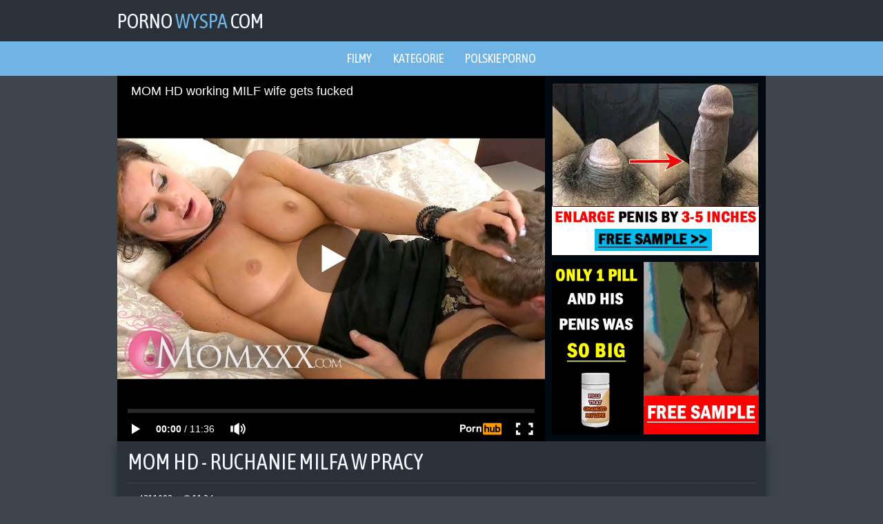

--- FILE ---
content_type: text/html; charset=UTF-8
request_url: https://pornowyspa.com/video/mom-hd-ruchanie-milfa-w-pracy
body_size: 4201
content:
<!DOCTYPE html>
<html lang="pl">
    <head>
        <title>MOM HD - Ruchanie MILFa w Pracy - PornoWyspa.com</title>
        <meta name="viewport" content="width=device-width, initial-scale=1.0, maximum-scale=1.0, user-scalable=yes"/>
        <meta name="apple-touch-fullscreen" content="YES" />
        <meta name="description" content="MOM HD - Ruchanie MILFa w Pracy na PornoWyspa.com" />
        <link href="/css/styles.css" type="text/css" rel="stylesheet">
        <link href="https://fonts.googleapis.com/css?family=Asap+Condensed" rel="stylesheet">
        <link rel="canonical" href="https://pornowyspa.com/video/mom-hd-ruchanie-milfa-w-pracy" />

    </head>
    <body>

        <div class="head-wrapper">

            <div class="head">
                <div class="head-top">
                    <div class="logo">
                        <a href="/">Porno<span> Wyspa </span>com</a>
                    </div>
                </div>
            </div>

        </div>
        
        <div class="head-menu">
            <ul>
                <li><a href="/">Filmy</a></li>
                <li><a href="/categories">Kategorie</a></li>
                <li><a href="/polish/">Polskie porno</a></li>
            </ul>
        </div>
            
        <div class="wrapper">

            <div class="video-block">
                
                <div class="video-tab">

                    <div class="player-col">

                        <div class="player">
                            <iframe src="https://www.pornhub.com/embed/1341280466" frameborder="0" height="481" width="608" scrolling="no"></iframe>
                        </div>

                    </div>

                    <div class="right-player-col">

                        <div class="player-bn">
                            <iframe src="//ads.exosrv.com/iframe.php?idzone=3193989&size=300x250" width="300" height="250" scrolling="no" marginwidth="0" marginheight="0" frameborder="0"></iframe>
                        </div>
                        <div class="player-bn player-bn-2">
                            <iframe src="//ads.exosrv.com/iframe.php?idzone=3194009&size=300x250" width="300" height="250" scrolling="no" marginwidth="0" marginheight="0" frameborder="0"></iframe>
                        </div>

                    </div>
                    
                </div>

            </div>
            
                <div class="video-info">
                    
                    <h1>MOM HD - Ruchanie MILFa w Pracy</h1>
                    
                    <ul class="video-meta">
                        <li><i class="fa fa-eye"></i> <span>4211092</span></li>
                        <li><i class="fa fa-clock-o"></i> <span>11:36</span></li>
                    </ul>
                    
                    <ul class="video-tags">

                        <li><a href="/mom/"><i class="fa fa-tag"></i> Mamuski</a></li>

                        <li><a href="/erotic/"><i class="fa fa-tag"></i> Erotyka</a></li>

                        <li><a href="/creampie/"><i class="fa fa-tag"></i> Sperma w cipie</a></li>

                        <li><a href="/mature/"><i class="fa fa-tag"></i> Dojrzałe</a></li>

                        <li><a href="/milf/"><i class="fa fa-tag"></i> MILF</a></li>

                        <li><a href="/sex/"><i class="fa fa-tag"></i> Sex</a></li>

                        <li><a href="/tube/filmikiporno/"><i class="fa fa-tag"></i> Filmikiporno</a></li>
                    </ul>
                    
                </div>

                <h2>Powiązane Filmy</h2>

                <div class="thumbs-wrap">

                    <div class="thumb-bl">
                        <div class="thumb">
                            <a href="/video/-0-279171">
                                <img class="lazy" data-original="/prw/thumbs/498/175__.jpg" src="/js/lazy.jpg" alt="Amatorki Sperma w cipie Sex">
                            <div class="thumb-name">Amatorki Sperma w cipie Sex</div>
                            </a>
                            <div class="thumb-dur"><i class="fa fa-clock-o"></i> 17:41</div>
                        </div>
                    </div>

                    <div class="thumb-bl">
                        <div class="thumb">
                            <a href="/video/public-agent-hot-brunette-latina-twerks-on-his-cock">
                                <img class="lazy" data-original="/prw/thumbs/513/894_Public_Latina.jpg" src="/js/lazy.jpg" alt="Ostry sex Nastolatki Amatorki Sex">
                            <div class="thumb-name">Ostry sex Nastolatki Amatorki Sex</div>
                            </a>
                            <div class="thumb-dur"><i class="fa fa-clock-o"></i> 7:59</div>
                        </div>
                    </div>

                    <div class="thumb-bl">
                        <div class="thumb">
                            <a href="/video/three-teen-mormon-girls-fucked-by-church-president">
                                <img class="lazy" data-original="/prw/thumbs/485/830_By_One.jpg" src="/js/lazy.jpg" alt="Ostry sex Nastolatki Grupowy Młode cipki">
                            <div class="thumb-name">Ostry sex Nastolatki Grupowy Młode cipki</div>
                            </a>
                            <div class="thumb-dur"><i class="fa fa-clock-o"></i> 8:00</div>
                        </div>
                    </div>

                    <div class="thumb-bl">
                        <div class="thumb">
                            <a href="/video/publicagent-slim-blonde-cheats-on-hubby-for-cash-outside">
                                <img class="lazy" data-original="/prw/thumbs/452/163_Slim.jpg" src="/js/lazy.jpg" alt="Amatorki Sex">
                            <div class="thumb-name">Amatorki Sex</div>
                            </a>
                            <div class="thumb-dur"><i class="fa fa-clock-o"></i> 13:54</div>
                        </div>
                    </div>

                    <div class="thumb-bl">
                        <div class="thumb">
                            <a href="/video/pretty-girl-don-t-mind-frolicking-in-kitchen-and-then">
                                <img class="lazy" data-original="/prw/thumbs/510/543_t.jpg" src="/js/lazy.jpg" alt="Nastolatki Walenie konia Amatorki Duże cycki">
                            <div class="thumb-name">Nastolatki Walenie konia Amatorki Duże cycki</div>
                            </a>
                            <div class="thumb-dur"><i class="fa fa-clock-o"></i> 10:43</div>
                        </div>
                    </div>

                    <div class="thumb-bl">
                        <div class="thumb">
                            <a href="/video/reagan-foxx-fucks-her-step-son-to-help-him-do-better">
                                <img class="lazy" data-original="/prw/thumbs/510/555_To_College.jpg" src="/js/lazy.jpg" alt="Ostry sex Duże cycki Mamuski Sperma w cipie">
                            <div class="thumb-name">Ostry sex Duże cycki Mamuski Sperma w cipie</div>
                            </a>
                            <div class="thumb-dur"><i class="fa fa-clock-o"></i> 11:09</div>
                        </div>
                    </div>

                    <div class="thumb-bl">
                        <div class="thumb">
                            <a href="/video/publicagent-sexy-student-fucking-in-bushes">
                                <img class="lazy" data-original="/prw/thumbs/441/158_the.jpg" src="/js/lazy.jpg" alt="Amatorki Ruskie Obciaganie Sex">
                            <div class="thumb-name">Amatorki Ruskie Obciaganie Sex</div>
                            </a>
                            <div class="thumb-dur"><i class="fa fa-clock-o"></i> 13:04</div>
                        </div>
                    </div>

                    <div class="thumb-bl">
                        <div class="thumb">
                            <a href="/video/fakeagent-horny-financial-assistant-sucks-and-fucks">
                                <img class="lazy" data-original="/prw/thumbs/452/950_FakeAgent_fucks.jpg" src="/js/lazy.jpg" alt="Amatorki Casting Domowe Obciaganie">
                            <div class="thumb-name">Amatorki Casting Domowe Obciaganie</div>
                            </a>
                            <div class="thumb-dur"><i class="fa fa-clock-o"></i> 10:53</div>
                        </div>
                    </div>


                    <div class="thumb-bl">
                        <div class="thumb">
                            <a href="/video/he-came-in-her-as-free-mature-visit-my-profile-to">
                                <img class="lazy" data-original="/prw/thumbs/443/723_Mature__to.jpg" src="/js/lazy.jpg" alt="Cipki Ruchanie Anal Nastolatki">
                            <div class="thumb-name">Cipki Ruchanie Anal Nastolatki</div>
                            </a>
                            <div class="thumb-dur"><i class="fa fa-clock-o"></i> 32:00</div>
                        </div>
                    </div>

                    <div class="thumb-bl">
                        <div class="thumb">
                            <a href="/video/-english-sub-japanese-mom-has-sex-with-dealers-to">
                                <img class="lazy" data-original="/prw/thumbs/510/041_Sub_sex.jpg" src="/js/lazy.jpg" alt="W szkole MILF Sex">
                            <div class="thumb-name">W szkole MILF Sex</div>
                            </a>
                            <div class="thumb-dur"><i class="fa fa-clock-o"></i> 2:9:26</div>
                        </div>
                    </div>

                    <div class="thumb-bl">
                        <div class="thumb">
                            <a href="/video/latin-mom-hard-fuck">
                                <img class="lazy" data-original="/prw/thumbs/452/352_fuck.jpg" src="/js/lazy.jpg" alt="Ruchanie Amatorki Duże cycki Mamuski">
                            <div class="thumb-name">Ruchanie Amatorki Duże cycki Mamuski</div>
                            </a>
                            <div class="thumb-dur"><i class="fa fa-clock-o"></i> 10:01</div>
                        </div>
                    </div>

                    <div class="thumb-bl">
                        <div class="thumb">
                            <a href="/video/sexy-milf-is-owned-by-bbc-comp">
                                <img class="lazy" data-original="/prw/thumbs/451/328_.jpg" src="/js/lazy.jpg" alt="Ostry sex Amatorki MILF Obciaganie">
                            <div class="thumb-name">Ostry sex Amatorki MILF Obciaganie</div>
                            </a>
                            <div class="thumb-dur"><i class="fa fa-clock-o"></i> 30:32</div>
                        </div>
                    </div>

                    <div class="thumb-bl">
                        <div class="thumb">
                            <a href="/video/slut-wife-cheating-husband-fucking-with-father-teenagesexvideos-us">
                                <img class="lazy" data-original="/prw/thumbs/448/136_cheating_fucking_us.jpg" src="/js/lazy.jpg" alt="Azjatki Mamuski Sperma w cipie MILF">
                            <div class="thumb-name">Azjatki Mamuski Sperma w cipie MILF</div>
                            </a>
                            <div class="thumb-dur"><i class="fa fa-clock-o"></i> 13:46</div>
                        </div>
                    </div>

                    <div class="thumb-bl">
                        <div class="thumb">
                            <a href="/video/brooklyn-chase-hot-stepmom">
                                <img class="lazy" data-original="/prw/thumbs/512/928_hot.jpg" src="/js/lazy.jpg" alt="Cipki Ostry sex Duże cycki Mamuski">
                            <div class="thumb-name">Cipki Ostry sex Duże cycki Mamuski</div>
                            </a>
                            <div class="thumb-dur"><i class="fa fa-clock-o"></i> 59:06</div>
                        </div>
                    </div>

                    <div class="thumb-bl">
                        <div class="thumb">
                            <a href="/video/cheating-housewife-creampied-by-total-stranger">
                                <img class="lazy" data-original="/prw/thumbs/451/322_Cheating.jpg" src="/js/lazy.jpg" alt="Amatorki Sperma w cipie MILF Obciaganie">
                            <div class="thumb-name">Amatorki Sperma w cipie MILF Obciaganie</div>
                            </a>
                            <div class="thumb-dur"><i class="fa fa-clock-o"></i> 13:36</div>
                        </div>
                    </div>

                    <div class="thumb-bl">
                        <div class="thumb">
                            <a href="/video/mylf-neighbor-boy-fucks-hot-milf-next-door">
                                <img class="lazy" data-original="/prw/thumbs/507/450_MYLF_Boy_Door.jpg" src="/js/lazy.jpg" alt="Ostry sex Duże cycki Mamuski Dojrzałe">
                            <div class="thumb-name">Ostry sex Duże cycki Mamuski Dojrzałe</div>
                            </a>
                            <div class="thumb-dur"><i class="fa fa-clock-o"></i> 10:41</div>
                        </div>
                    </div>

                </div>

                <div class="clear-line"></div>

                <div class="bns-bl">
                    <div class="bn">
                        <iframe src="//ads.exosrv.com/iframe.php?idzone=3194011&size=300x250" width="300" height="250" scrolling="no" marginwidth="0" marginheight="0" frameborder="0"></iframe>
                    </div>
                    <div class="bn bn-2">
                        <iframe src="//ads.exosrv.com/iframe.php?idzone=3194013&size=300x250" width="300" height="250" scrolling="no" marginwidth="0" marginheight="0" frameborder="0"></iframe>
                    </div>
                    <div class="bn bn-3">
                        <iframe src="//ads.exosrv.com/iframe.php?idzone=3194015&size=300x250" width="300" height="250" scrolling="no" marginwidth="0" marginheight="0" frameborder="0"></iframe>
                    </div>
                    <div class="bn bn-4">
                        <iframe src="//ads.exosrv.com/iframe.php?idzone=3194017&size=300x250" width="300" height="250" scrolling="no" marginwidth="0" marginheight="0" frameborder="0"></iframe>
                    </div>
                </div>

                <div class="categories-list">

                    <ul>

                        <li>
                            <a href="/mom/">
                                <span class="category-name"><i class="fa fa-caret-right"></i> Mamuski</span>
                                <span class="category-total"><i class="fa fa-play-circle"></i> 6430</span>
                            </a>
                        </li>

                        <li>
                            <a href="/polish/">
                                <span class="category-name"><i class="fa fa-caret-right"></i> Polskie</span>
                                <span class="category-total"><i class="fa fa-play-circle"></i> 1501</span>
                            </a>
                        </li>

                        <li>
                            <a href="/teen/">
                                <span class="category-name"><i class="fa fa-caret-right"></i> Nastolatki</span>
                                <span class="category-total"><i class="fa fa-play-circle"></i> 21505</span>
                            </a>
                        </li>

                        <li>
                            <a href="/young/">
                                <span class="category-name"><i class="fa fa-caret-right"></i> Młode cipki</span>
                                <span class="category-total"><i class="fa fa-play-circle"></i> 14577</span>
                            </a>
                        </li>

                        <li>
                            <a href="/czech/">
                                <span class="category-name"><i class="fa fa-caret-right"></i> Czeskie</span>
                                <span class="category-total"><i class="fa fa-play-circle"></i> 1618</span>
                            </a>
                        </li>

                        <li>
                            <a href="/babes/">
                                <span class="category-name"><i class="fa fa-caret-right"></i> Nagie laski</span>
                                <span class="category-total"><i class="fa fa-play-circle"></i> 834</span>
                            </a>
                        </li>

                        <li>
                            <a href="/amateur/">
                                <span class="category-name"><i class="fa fa-caret-right"></i> Amatorki</span>
                                <span class="category-total"><i class="fa fa-play-circle"></i> 20301</span>
                            </a>
                        </li>

                        <li>
                            <a href="/brazzers/">
                                <span class="category-name"><i class="fa fa-caret-right"></i> Brazzers</span>
                                <span class="category-total"><i class="fa fa-play-circle"></i> 397</span>
                            </a>
                        </li>

                        <li>
                            <a href="/whore/">
                                <span class="category-name"><i class="fa fa-caret-right"></i> Roksa</span>
                                <span class="category-total"><i class="fa fa-play-circle"></i> 252</span>
                            </a>
                        </li>

                        <li>
                            <a href="/group/">
                                <span class="category-name"><i class="fa fa-caret-right"></i> Grupowy</span>
                                <span class="category-total"><i class="fa fa-play-circle"></i> 1545</span>
                            </a>
                        </li>

                        <li>
                            <a href="/anal/">
                                <span class="category-name"><i class="fa fa-caret-right"></i> Anal</span>
                                <span class="category-total"><i class="fa fa-play-circle"></i> 8882</span>
                            </a>
                        </li>

                        <li>
                            <a href="/pussy-licking/">
                                <span class="category-name"><i class="fa fa-caret-right"></i> Lizanie cipki</span>
                                <span class="category-total"><i class="fa fa-play-circle"></i> 2533</span>
                            </a>
                        </li>


                        <li>
                            <a href="/tube/datezone/">
                                <span class="category-name"><i class="fa fa-caret-right"></i> Datezone</span>
                                <span class="category-total"><i class="fa fa-play-circle"></i> 4143</span>
                            </a>
                        </li>

                        <li>
                            <a href="/tube/filmikiporno/">
                                <span class="category-name"><i class="fa fa-caret-right"></i> Filmikiporno</span>
                                <span class="category-total"><i class="fa fa-play-circle"></i> 4339</span>
                            </a>
                        </li>

                        <li>
                            <a href="/tube/foxtube/">
                                <span class="category-name"><i class="fa fa-caret-right"></i> Foxtube</span>
                                <span class="category-total"><i class="fa fa-play-circle"></i> 4241</span>
                            </a>
                        </li>

                        <li>
                            <a href="/tube/pornhub/">
                                <span class="category-name"><i class="fa fa-caret-right"></i> PornHub</span>
                                <span class="category-total"><i class="fa fa-play-circle"></i> 4200</span>
                            </a>
                        </li>

                        <li>
                            <a href="/tube/pornoorzel/">
                                <span class="category-name"><i class="fa fa-caret-right"></i> PornoOrzel</span>
                                <span class="category-total"><i class="fa fa-play-circle"></i> 4149</span>
                            </a>
                        </li>

                        <li>
                            <a href="/tube/redtube/">
                                <span class="category-name"><i class="fa fa-caret-right"></i> RedTube</span>
                                <span class="category-total"><i class="fa fa-play-circle"></i> 4270</span>
                            </a>
                        </li>

                        <li>
                            <a href="/tube/rozklapichy/">
                                <span class="category-name"><i class="fa fa-caret-right"></i> Rozklapichy</span>
                                <span class="category-total"><i class="fa fa-play-circle"></i> 4301</span>
                            </a>
                        </li>

                        <li>
                            <a href="/tube/sexplaneta/">
                                <span class="category-name"><i class="fa fa-caret-right"></i> SexPlaneta</span>
                                <span class="category-total"><i class="fa fa-play-circle"></i> 4415</span>
                            </a>
                        </li>

                        <li>
                            <a href="/tube/sexrura/">
                                <span class="category-name"><i class="fa fa-caret-right"></i> SEXRURA</span>
                                <span class="category-total"><i class="fa fa-play-circle"></i> 4409</span>
                            </a>
                        </li>

                        <li>
                            <a href="/tube/tube8/">
                                <span class="category-name"><i class="fa fa-caret-right"></i> Tube8</span>
                                <span class="category-total"><i class="fa fa-play-circle"></i> 4281</span>
                            </a>
                        </li>

                        <li>
                            <a href="/tube/youporn/">
                                <span class="category-name"><i class="fa fa-caret-right"></i> YouPorn</span>
                                <span class="category-total"><i class="fa fa-play-circle"></i> 4356</span>
                            </a>
                        </li>

                        <li>
                            <a href="/tube/zbiornik/">
                                <span class="category-name"><i class="fa fa-caret-right"></i> Zbiornik</span>
                                <span class="category-total"><i class="fa fa-play-circle"></i> 5168</span>
                            </a>
                        </li>

                        <li>
                            <a href="/friend/miakhalifatube.net">
                                <span class="category-name"><i class="fa fa-caret-right"></i> Mia Khalifa</span>
                            </a>
                        </li>
                        <li>
                            <a href="/friend/lisaanntube.net">
                                <span class="category-name"><i class="fa fa-caret-right"></i> Lisa Ann</span>
                            </a>
                        </li>
                        <li>
                            <a href="/friend/rileyreidtube.net">
                                <span class="category-name"><i class="fa fa-caret-right"></i> Riley Reid</span>
                            </a>
                        </li>
                        <li>
                            <a href="/friend/asaakiratube.net">
                                <span class="category-name"><i class="fa fa-caret-right"></i> Asa Akira</span>
                            </a>
                        </li>
                    </ul>

                </div>

                <div class="clear-line"></div>

                <h2>Inne języki</h2>

                <div class="thumbs-wrap">

                    <div class="thumb-bl">
                        <div class="thumb">
                            <a href="https://a.russkoe-porno.me/">
                                <img src="/prw/top/tt/russkoe-porno.me.jpg" alt="РусскоеПорно">
                            <div class="thumb-name"> РусскоеПорно</div>
                            </a>
                            <div class="thumb-dur"><img src="/images/flag_ru.png"></div>
                        </div>
                    </div>

                    <div class="thumb-bl">
                        <div class="thumb">
                            <a href="http://pornotub.mobi/">
                                <img src="/prw/top/tt/pornotub.mobi.jpg" alt="Порно Туб">
                            <div class="thumb-name"> Порно Туб</div>
                            </a>
                            <div class="thumb-dur"><img src="/images/flag_ru.png"></div>
                        </div>
                    </div>

                    <div class="thumb-bl">
                        <div class="thumb">
                            <a href="https://pornomesto.cc/">
                                <img src="/prw/top/tt/pornomesto.cc.jpg" alt="ПорноМесто">
                            <div class="thumb-name"> ПорноМесто</div>
                            </a>
                            <div class="thumb-dur"><img src="/images/flag_ru.png"></div>
                        </div>
                    </div>

                    <div class="thumb-bl">
                        <div class="thumb">
                            <a href="https://m.russkoeporno.mobi/">
                                <img src="/prw/top/tt/russkoeporno.mobi.jpg" alt="Русское Порно">
                            <div class="thumb-name"> Русское Порно</div>
                            </a>
                            <div class="thumb-dur"><img src="/images/flag_ru.png"></div>
                        </div>
                    </div>

                    <div class="thumb-bl">
                        <div class="thumb">
                            <a href="https://www.pornogorod.net/">
                                <img src="/prw/top/tt/pornogorod.net.jpg" alt="ПорноГород">
                            <div class="thumb-name"> ПорноГород</div>
                            </a>
                            <div class="thumb-dur"><img src="/images/flag_ru.png"></div>
                        </div>
                    </div>

                    <div class="thumb-bl">
                        <div class="thumb">
                            <a href="http://www.seksvideo.tv/">
                                <img src="/prw/top/tt/seksvideo.tv.jpg" alt="СексВидео">
                            <div class="thumb-name"> СексВидео</div>
                            </a>
                            <div class="thumb-dur"><img src="/images/flag_ru.png"></div>
                        </div>
                    </div>

                    <div class="thumb-bl">
                        <div class="thumb">
                            <a href="https://domporno.me/">
                                <img src="/prw/top/tt/domporno.me.jpg" alt="ДомПорно">
                            <div class="thumb-name"> ДомПорно</div>
                            </a>
                            <div class="thumb-dur"><img src="/images/flag_ru.png"></div>
                        </div>
                    </div>
                    
                    <div class="thumb-bl">
                        <div class="thumb">
                            <a href="http://m.russex.tv/">
                                <img src="/prw/top/tt/russex.tv.jpg" alt="Порно Русь">
                            <div class="thumb-name"> Порно Русь</div>
                            </a>
                            <div class="thumb-dur"><img src="/images/flag_ru.png"></div>
                        </div>
                    </div>

                    <div class="thumb-bl">
                        <div class="thumb">
                            <a href="https://www.pornostrana.tv/">
                                <img src="/prw/top/tt/pornostrana.tv.jpg" alt="ПорноСтрана">
                            <div class="thumb-name"> ПорноСтрана</div>
                            </a>
                            <div class="thumb-dur"><img src="/images/flag_ru.png"></div>
                        </div>
                    </div>
                    
                    <div class="thumb-bl">
                        <div class="thumb">
                            <a href="http://www.porno-video.blog/">
                                <img src="/prw/top/tt/porno-video.blog.jpg" alt="Порно Видео Блог">
                            <div class="thumb-name"> Порно Видео Блог</div>
                            </a>
                            <div class="thumb-dur"><img src="/images/flag_ru.png"></div>
                        </div>
                    </div>

                    <div class="thumb-bl">
                        <div class="thumb">
                            <a href="https://www.pornodoma.me/">
                                <img src="/prw/top/tt/pornodoma.me.jpg" alt="ПорноДома">
                            <div class="thumb-name"> ПорноДома</div>
                            </a>
                            <div class="thumb-dur"><img src="/images/flag_ru.png"></div>
                        </div>
                    </div>

                    <div class="thumb-bl">
                        <div class="thumb">
                            <a href="https://pornoimperia.net/">
                                <img src="/prw/top/tt/pornoimperia.net.jpg" alt="ПорноИмперия">
                            <div class="thumb-name"> ПорноИмперия</div>
                            </a>
                            <div class="thumb-dur"><img src="/images/flag_ru.png"></div>
                        </div>
                    </div>

                    <div class="thumb-bl">
                        <div class="thumb">
                            <a href="http://vseporno.tv/">
                                <img src="/prw/top/tt/vseporno.tv.jpg" alt="Все Порно">
                            <div class="thumb-name"> Все Порно</div>
                            </a>
                            <div class="thumb-dur"><img src="/images/flag_ru.png"></div>
                        </div>
                    </div>

                    <div class="thumb-bl">
                        <div class="thumb">
                            <a href="https://pornisland.tv/" target="_blank">
                                <img src="/prw/top/tt/pornisland.tv.jpg" alt="Porn Island">
                            <div class="thumb-name"> Porn Island</div>
                            </a>
                            <div class="thumb-dur"><img src="/images/flag_en.png"></div>
                        </div>
                    </div>

                    <div class="thumb-bl">
                        <div class="thumb">
                            <a href="https://pornoisla.com/" target="_blank">
                                <img src="/prw/top/tt/pornoisla.com.jpg" alt="Porno Isla">
                            <div class="thumb-name"> Porno Isla</div>
                            </a>
                            <div class="thumb-dur"><img src="/images/flag_es.png"></div>
                        </div>
                    </div>

                    <div class="thumb-bl">
                        <div class="thumb">
                            <a href="https://pornoile.com/french/" target="_blank">
                                <img src="/prw/top/tt/pornoile.com.jpg" alt="Porno Français">
                            <div class="thumb-name"> Porno Français</div>
                            </a>
                            <div class="thumb-dur"><img src="/images/flag_fr.png"></div>
                        </div>
                    </div>

                    <div class="thumb-bl">
                        <div class="thumb">
                            <a href="https://pornoisola.com/" target="_blank">
                                <img src="/prw/top/tt/pornoisola.com.jpg" alt="Porno Isola">
                            <div class="thumb-name"> Porno Isola</div>
                            </a>
                            <div class="thumb-dur"><img src="/images/flag_it.png"></div>
                        </div>
                    </div>

                    <div class="thumb-bl">
                            <div class="thumb">
                                <a href="https://www.pornoostrov.com/" target="_blank">
                                    <img src="/prw/top/tt/pornoostrov.com.jpg" alt="Порно Остров">
                                <div class="thumb-name"> Порно Остров</div>
                                </a>
                                <div class="thumb-dur"><img src="/images/flag_ru.png"></div>
                            </div>
                        </div>

                </div>

                <div class="clear-line"></div>

            </div>

            <div class="footer-wrapper">
                <div class="footer">
                    <p>2018  &copy; <a href="/"><span>PornoWyspa.com</span> - Filmy porno dla każdego</a></p>
                    <p><a href="http://www.rtalabel.org/index.php?content=parents" rel="nofollow" target="_blank">RTA</a></p>
                    <!--LiveInternet counter--><script type="text/javascript">
document.write("<a href='//www.liveinternet.ru/click' "+
"target=_blank><img src='//counter.yadro.ru/hit?t39.5;r"+
escape(document.referrer)+((typeof(screen)=="undefined")?"":
";s"+screen.width+"*"+screen.height+"*"+(screen.colorDepth?
screen.colorDepth:screen.pixelDepth))+";u"+escape(document.URL)+
";h"+escape(document.title.substring(0,150))+";"+Math.random()+
"' alt='' title='LiveInternet' "+
"border='0' width='31' height='31'><\/a>")
</script><!--/LiveInternet-->
                </div>
            </div>

        <link href="/font/css/font-awesome.css" rel="stylesheet">
        <script src="/js/jquery-1.11.0.min.js"></script>
        <script src="/js/functions.js"></script>
        <script src="/js/jquery.lazyload.min.js"></script>
<script>
    $(function() {
        $("img.lazy").lazyload({
            effect : "fadeIn"
        });
    });
</script>
<script type="text/javascript">
var ad_idzone = "3193987",
      ad_popup_fallback = false,
      ad_popup_force = false,
      ad_new_tab = false,
      ad_frequency_period = 720,
      ad_frequency_count = 1,
      ad_trigger_method = 1;
</script>
<script type="text/javascript" src="https://ads.exosrv.com/popunder1000.js"></script>
<script defer src="https://static.cloudflareinsights.com/beacon.min.js/vcd15cbe7772f49c399c6a5babf22c1241717689176015" integrity="sha512-ZpsOmlRQV6y907TI0dKBHq9Md29nnaEIPlkf84rnaERnq6zvWvPUqr2ft8M1aS28oN72PdrCzSjY4U6VaAw1EQ==" data-cf-beacon='{"version":"2024.11.0","token":"beb680621b864542bdf0e0f75cdf58fd","r":1,"server_timing":{"name":{"cfCacheStatus":true,"cfEdge":true,"cfExtPri":true,"cfL4":true,"cfOrigin":true,"cfSpeedBrain":true},"location_startswith":null}}' crossorigin="anonymous"></script>
</body>
</html>

--- FILE ---
content_type: text/html; charset=UTF-8
request_url: https://www.pornhub.com/embed/1341280466
body_size: 10954
content:
<!DOCTYPE html>
<html>
<head>
    	    <link rel="canonical" href="https://www.pornhub.com/view_video.php?viewkey=1341280466" />
    	<title>Embed Player - Pornhub.com</title>
            <meta name="robots" content="noindex, indexifembedded" />
    	<link rel="shortcut icon" href="https://ei.phncdn.com/www-static/favicon.ico?cache=2026012201" />
			<link rel="dns-prefetch" href="//ki.phncdn.com/">
		<link rel="dns-prefetch" href="//es.phncdn.com">
		<link rel="dns-prefetch" href="//cdn1d-static-shared.phncdn.com">
		<link rel="dns-prefetch" href="//apis.google.com">
		<link rel="dns-prefetch" href="//ajax.googleapis.com">
		<link rel="dns-prefetch" href="//www.google-analytics.com">
		<link rel="dns-prefetch" href="//twitter.com">
		<link rel="dns-prefetch" href="//p.twitter.com">
		<link rel="dns-prefetch" href="//platform.tumblr.com">
		<link rel="dns-prefetch" href="//platform.twitter.com">
		<link rel="dns-prefetch" href="//ads.trafficjunky.net">
		<link rel="dns-prefetch" href="//ads2.contentabc.com">
		<link rel="dns-prefetch" href="//cdn1.ads.contentabc.com">
		<link rel="dns-prefetch" href="//media.trafficjunky.net">
		<link rel="dns-prefetch" href="//cdn.feeds.videosz.com">
		<link rel="dns-prefetch" href="//cdn.niche.videosz.com">
		<link rel="dns-prefetch" href="//cdn1-smallimg.phncdn.com">
		<link rel="dns-prefetch" href="//m2.nsimg.net">
        <link rel="dns-prefetch" href="//imagetransform.icfcdn.com">
		<script>
        var COOKIE_DOMAIN = 'pornhub.com';
    	var page_params = {};
	</script>

        <script src="https://media.trafficjunky.net/js/holiday-promo.js"></script>
	<style>
        body {
            background: #000 none repeat scroll 0 0;
            color: #fff;
            font-family: Arial,Helvetica,sans-serif;
            font-size: 12px;
        }
        
        .removedVideo {
            width:100%;
        }
        
        .removedVideoText {
            display: block;
            text-align: center;
            padding: 0.5%;
            color: #FFFFFF;
            font-size: 1.2em;
        }
        
        .videoEmbedLink {
            position: absolute;
            top: -20px;
            left: 0;
        }
        
		.userMessageSection {
			text-align: center;
			color: #fff;
			font-family: Arial, Helvetica, sans-serif;
			padding: 20px;
			z-index: 10;
			height: 225px;
			margin: auto;
			top: 0;
			bottom: 0;
			left: 0;
			right: 0;
			position: absolute;
			box-sizing: border-box;

            &.notAvailable {
                height: 100%;

                h2 {
                    position: absolute;
                    top: 50%;
                    left: 50%;
                    transform: translate(-50%, -50%);
                }
            }
		}

		.userMessageSection a,
		.userMessageSection a:visited {
			color: #f90;
			text-decoration: none;
			cursor: pointer;
		}

		.userMessageSection a:hover {
			text-decoration: underline;
		}

		.userMessageSection h2 {
			color: #fff;
			font-family: Arial, Helvetica, sans-serif;
			font-size: 22px;
			font-weight: normal;
			height: 56px;
			line-height: 28px;
			margin: 0 auto 20px;
			padding: 0;
			text-align: center;
			width: 300px;
		}

		a.orangeButton {
			color: #000;
			background: #f90;
			border-radius: 4px;
			-webkit-border-radius: 4px;
			-moz-border-radius: 4px;
			-ms-border-radius: 4px;
			box-sizing: border-box;
			color: rgb(20, 20, 20);
			cursor: pointer;
			display: inline-block;
			font-size: 20px;
			height: 49px;
			margin-bottom: 15px;
			padding: 13px 15px;
			position: relative;
			text-align: center;
			text-decoration: none;
			width: 486px;
			border: 0;
		}

		a.orangeButton:hover {
			background: #ffa31a;
			text-decoration: none;
		}

		a.orangeButton:visited {
			color: #000;
		}

		p.last {
			font-size: 14px;
		}

		#currentVideoImage {
			opacity: .3;
			position: absolute;
			left: 0;
			top: 0;
			min-width: 100%;
			min-height: 100%;
		}

		@media all and (max-width: 520px) {
			.userMessageSection h2 {
				font-size: 18px;
				line-height: 20px;
				width: auto;
				margin-bottom: 10px;
			}
			a.orangeButton {
				width: 95%;
				font-size: 18px;
				height: 45px;
			}

			p.last {
				font-size: 12px;
			}
		}

	</style>

    </head>

<body style="position: absolute; margin:0px; height:100%; width:100%; background: #000">
			
    <script>
        var TEXTLINKS = [{
            'campaignId': '4781',
            'clickUrl': 'http://landing.sexyhub.com/?ats=eyJhIjo4NzUyLCJjIjo1MzE4NTg3OCwibiI6MzEsInMiOjI3MiwiZSI6MTExNywicCI6MjYwfQ==',
            'closeButton': true,
            'duration': -1,
            'label': 'Click <span style=\"text-decoration:underline\">here</span> to watch the full scene!',
            'left': "10px",
            'time': 0,
            'top': "10px",
            'trackUrls': {},
			'infoUrl': ""        }];
    </script>

<style>
	body {
		background: #000 none repeat scroll 0 0;
		color: #fff;
		font-family: Arial,Helvetica,sans-serif;
		font-size: 12px;
	}
	a {
		outline-style: none;
		text-decoration: none;
		color: #f90;
	}
	* {
		margin: 0;
		padding: 0;
	}
	.clear{
		clear: both;
	}
	.removedVideo{
		width:100%;
	}
	.removedVideoText, .removedVideoTextPornhub{
		display: block;
		text-align: center;
		padding: 0.5%;
		color: #FFFFFF;
		font-size: 1.2em;
	}
	.removedVideo ul {
		margin:0 auto;
		width:55%;
		height:auto;
		display: block;
	}
	.removedVideo ul li{
		list-style:none;
		display: block;
		width: 25%;
		height: auto;
		float: left;
		border-top: 2px solid #000;
		border-left: 2px solid #000;
		border-bottom: 2px solid #000;
		position: relative;
		display: block;
		box-sizing: border-box;
		background-color: #000;
	}
	.removedVideo ul li:nth-child(2n+1){
		border-right: 2px solid #000;
	}
	.removedVideo ul li a{
		display: block;
		width: 100%;
		height: 100%;
		color: #000000;
	}
	.duration{
		position: absolute;
		bottom:5px;
		left:5px;
		display: none;
		color: #FFFFFF;
	}
	.titleRelated{
		position: absolute;
		top:0;
		display: none;
		color: #f90;
	}
	.voteRelated{
		position: absolute;
		display: none;
		bottom:5px;
		right:5px;
		color: #FFFFFF;
	}
	.icon-thumb-up{
		top: 1px;
		float: right;
		border: 0;
		background: transparent url(https://ei.phncdn.com/www-static/images/sprite-pornhub-nf.png?cache=2026012201) scroll no-repeat 0 0;
		background-position: -72px -225px;
		width: 15px;
		height: 14px;
		margin-left: 4px;
	}
	.privateOverlay{
		position: absolute;
		z-index: 100;
		top: 0;
		width: 100%;
	}
	.private-vid-title{
		position: absolute;
		bottom:5%;
		width:100%;
		z-index: 150;
		text-align: center;
		font-size: 1em;
	}
	.wrapper{
		position: absolute;
		top:0;
		bottom: 0;
		right: 0;
		left: 0;
		z-index: 1;
		display: block;
	}
	.selectVideoThumb:hover .wrapper{
		background-color: #0c0c0c;
		opacity: 0.7;
	}
	.selectVideoThumb:hover .voteRelated{
		display: block;
		z-index: 20;
	}
	.selectVideoThumb:hover .titleRelated{
		display: block;
		z-index: 30;
	}
	.selectVideoThumb:hover .duration{
		display: block;
		z-index: 40;
	}
    .videoEmbedLink {
        position: absolute;
        top: 0;
        left: 0;
        pointer-events: none;
        color: transparent;
    }
	@media screen and (max-width: 1024px) {
		.removedVideo ul {
			width: 70%;
		}
		.removedVideoText{
			padding: 0.2%;
			font-size: 1.1em;
		}

	}
</style>

<script type="text/javascript">
		var compaignVersion = '-html5';
	try {
		var fo = new ActiveXObject('ShockwaveFlash.ShockwaveFlash');
		if (fo) {
			compaignVersion = '';
		}
	} catch (e) {
		if (navigator.mimeTypes
				&& navigator.mimeTypes['application/x-shockwave-flash'] != undefined
				&& navigator.mimeTypes['application/x-shockwave-flash'].enabledPlugin) {
			compaignVersion = '';

		}
	}

	function getUrlVars() {
		var vars = {},
		    parts = window.location.href.replace(/[?&]+([^=&]+)=([^&]*)/gi, function(m,key,value) {
                vars[key] = value;
            });
		return vars;
	}
</script>
	
	
<script type="text/javascript">
		document.addEventListener("click", function (e) {
		var element =  document.getElementById('removedwrapper'),
			urlToGo = '/view_video.php?viewkey=1341280466&utm_source=pornowyspa.com&utm_medium=embed&utm_campaign=embed-removed'+compaignVersion;
		if (document.body.contains(element)) {
			// Element exists and list of video build.
			var level = 0;
			for (var element = e.target; element; element = element.parentNode) {
				if (element.id === 'x') {
					document.getElementsByClassName("selectVideoThumb").innerHTML = (level ? "inner " : "") + "x clicked";
					return;
				}
				level++;
			}
			if (level!==10){
				window.open(urlToGo, '_blank');
			}
		}
	});
</script>


		<input type="hidden" target="_blank" rel="noopener noreferrer" class="goToUrl" />
	<input type="hidden" target="_blank" rel="noopener noreferrer" class="goToUrlLogo" />
	
		
        <script src="https://cdn1d-static-shared.phncdn.com/html5player/videoPlayer/es6player/8.7.0/desktop-player.min.js"></script>

		<script>

						var flashvars = {"isVR":0,"domain":false,"experimentId":"experimentId unknown","searchEngineData":null,"maxInitialBufferLength":1,"disable_sharebar":0,"htmlPauseRoll":"false","htmlPostRoll":"false","autoplay":"false","autoreplay":"false","video_unavailable":"false","pauseroll_url":"","postroll_url":"","toprated_url":"https:\/\/www.pornhub.com\/video?o=tr&t=m","mostviewed_url":"https:\/\/www.pornhub.com\/video?o=mv&t=m","language":"en","isp":"amazon.com","geo":"united states","customLogo":"https:\/\/ei.phncdn.com\/www-static\/images\/pornhub_logo_straight.svg?cache=2026012201","trackingTimeWatched":false,"tubesCmsPrerollConfigType":"new","adRollGlobalConfig":[{"delay":[900,2000,3000],"forgetUserAfter":86400,"onNth":0,"skipDelay":5,"skippable":true,"vastSkipDelay":false,"json":"https:\/\/www.pornhub.com\/_xa\/ads?zone_id=1993741&site_id=2&preroll_type=json&channel%5Bcontext_tag%5D=mom%2Cmother%2Ccumshot%2Corgasm%2Ccum-shot%2Cwife%2Ccougar%2Cmommy%2Cromantic%2Cerotic%2Cforeplay%2Coral-sex&channel%5Bcontext_category%5D=Creampie%2CCumshot%2CMature%2CMILF%2CPornstar%2CPopular-With-Women&channel%5Bcontext_pornstar%5D=Olivia&channel%5Binfo%5D=%7B%22actor_id%22%3A111723621%2C%22content_type%22%3A%22partner%22%2C%22video_id%22%3A9641981%2C%22timestamp%22%3A1769335444%2C%22hash%22%3A%224f8a0892a8ca47fbdf306784215d6a0f%22%2C%22session_id%22%3A%22958789634388261096%22%7D&noc=0&cache=1769335444&t_version=2026012201.ded8392&channel%5Bsite%5D=pornhub","user_accept_language":"","startPoint":0,"maxVideoTimeout":2000},{"delay":[900,2000,3000],"forgetUserAfter":86400,"onNth":0,"skipDelay":5,"skippable":true,"vastSkipDelay":false,"json":"https:\/\/www.pornhub.com\/_xa\/ads?zone_id=&site_id=2&preroll_type=json&channel%5Bcontext_tag%5D=mom%2Cmother%2Ccumshot%2Corgasm%2Ccum-shot%2Cwife%2Ccougar%2Cmommy%2Cromantic%2Cerotic%2Cforeplay%2Coral-sex&channel%5Bcontext_category%5D=Creampie%2CCumshot%2CMature%2CMILF%2CPornstar%2CPopular-With-Women&channel%5Bcontext_pornstar%5D=Olivia&channel%5Binfo%5D=%7B%22actor_id%22%3A111723621%2C%22content_type%22%3A%22partner%22%2C%22video_id%22%3A9641981%2C%22timestamp%22%3A1769335444%2C%22hash%22%3A%224f8a0892a8ca47fbdf306784215d6a0f%22%2C%22session_id%22%3A%22958789634388261096%22%7D&noc=0&cache=1769335444&t_version=2026012201.ded8392&channel%5Bsite%5D=pornhub","user_accept_language":"","startPoint":100,"maxVideoTimeout":2000}],"embedCode":"<iframe src=\"https:\/\/www.pornhub.com\/embed\/1341280466\" frameborder=\"0\" width=\"560\" height=\"340\" scrolling=\"no\" allowfullscreen><\/iframe>","hidePostPauseRoll":false,"video_duration":696,"actionTags":"","link_url":"https:\/\/www.pornhub.com\/view_video.php?viewkey=1341280466","related_url":"https:\/\/www.pornhub.com\/api\/v1\/video\/player_related_datas?id=9641981","video_title":"MOM HD working MILF wife gets fucked","image_url":"https:\/\/ei.phncdn.com\/videos\/201302\/08\/9641981\/original\/(m=q20_JN0beaAaGwObaaaa)(mh=GK6PQIc7P1xSU6Fr)0.jpg","defaultQuality":[720,480,240,1080],"vcServerUrl":"\/svvt\/add?stype=evv&svalue=9641981&snonce=1r1p1p6zka6pchgg&skey=1b7cdcd33aee6ad32984014d341a3d81a81a7303bc153d1c9c736ccc053844ff&stime=1769335444","service":"","mediaPriority":"hls","mediaDefinitions":[{"group":1,"height":480,"width":854,"defaultQuality":true,"format":"hls","videoUrl":"https:\/\/ee-h.phncdn.com\/hls\/videos\/201302\/08\/9641981\/200114_1213_480P_2000K_9641981.mp4\/master.m3u8?validfrom=1769331844&validto=1769339044&ipa=1&hdl=-1&hash=lK480DtbF5JOWFEohF9NACu5H9g%3D","quality":"480","segmentFormats":{"audio":"ts_aac","video":"mpeg2_ts"}},{"group":1,"height":720,"width":1280,"defaultQuality":false,"format":"mp4","videoUrl":"https:\/\/www.pornhub.com\/video\/get_media?s=eyJrIjoiZDEzZDM2OWFlODI5YzE0YmNhMTYzNTQyZWI3ZmI3ZDBkY2IxYTg1YzA5OTZmZmFhNzJiZmRmOGE2YWY5OTU1YSIsInQiOjE3NjkzMzU0NDR9&v=1341280466&e=1&t=p","quality":[],"remote":true}],"isVertical":"false","video_unavailable_country":"false","mp4_seek":"ms","hotspots":[18456086,379433,316455,268047,246333,223434,206345,183671,174990,171060,169913,161215,157176,151582,151925,138337,136173,135646,137946,149261,149385,154368,160891,167068,166115,166861,160862,156123,168217,133919,128061,123042,128605,124782,124946,119721,116880,116325,121111,116077,115564,118199,122518,133329,135315,136103,130029,126057,122069,119345,115792,113360,112504,112813,124493,116359,107296,102986,97150,93299,97973,96435,83211,82207,82405,82534,89368,102519,122178,127097,120271,112145,113507,109854,109425,108150,106719,102851,104622,102584,163290,98050,96152,95336,93080,100004,93023,93617,90274,102196,89377,91583,97153,109350,114619,114892,117024,114529,118584,109010,110090,110870,108392,107512,103223,108647,100539,95772,94347,105323,111192,116764,122201,123242,124769,125463,132482,122802,126052,127988,129329,133298,127621,144360,130508,134376,153900,146773,163361,165167,169639,172445,154352,148317,138215,121383,111003,102524,92996],"thumbs":{"samplingFrequency":4,"type":"normal","cdnType":"regular","isVault":0,"urlPattern":"https:\/\/ei.phncdn.com\/videos\/201302\/08\/9641981\/timeline\/160x90\/(m=eGCaiCObaaaa)(mh=XAGvvW_ry4lwWB83)S{6}.jpg","spritePatterns":["https:\/\/ei.phncdn.com\/videos\/201302\/08\/9641981\/timeline\/160x90\/(m=eGCaiCObaaaa)(mh=XAGvvW_ry4lwWB83)S0.jpg","https:\/\/ei.phncdn.com\/videos\/201302\/08\/9641981\/timeline\/160x90\/(m=eGCaiCObaaaeSlnYk7T5ErgyIzgyK5fyW5LCSHMyYbNyEHU0ARm2sZTYEjgBGbVCG5LPIXf1G7maia5aq4qdaaaa)(mh=CY7kzUduArO_FYdv)S0.jpg","https:\/\/ei.phncdn.com\/videos\/201302\/08\/9641981\/timeline\/160x90\/(m=eGCaiCObaaaeSlnYk7T5ErgyIzgyK5fyW5LCSHMyYbNyEHU0ARm2sZTYEjgBGbVCG5LPIXf1G7maia5aq4qdaaaiyxAKv2BZ9ImWeZmWiZlWGZl5ydnXKdoX8cDP1wzSLMBL9sm2adE5aZltjJlQb3zaqaYbGWHgaaaa)(mh=7_kKsk2HKYVpo3iL)S0.jpg","https:\/\/ei.phncdn.com\/videos\/201302\/08\/9641981\/timeline\/160x90\/(m=[base64])(mh=CwF3HK0C8vBGcfAX)S0.jpg","https:\/\/ei.phncdn.com\/videos\/201302\/08\/9641981\/timeline\/160x90\/(m=[base64])(mh=Ek94BRBs2RWPgu-I)S0.jpg","https:\/\/ei.phncdn.com\/videos\/201302\/08\/9641981\/timeline\/160x90\/(m=[base64])(mh=MShIr7xdF6z1cYSc)S0.jpg","https:\/\/ei.phncdn.com\/videos\/201302\/08\/9641981\/timeline\/160x90\/(m=[base64])(mh=9n1LAbzG2ePLFemN)S0.jpg"],"thumbHeight":"90","thumbWidth":"160"},"browser_url":"https:\/\/pornowyspa.com\/video\/mom-hd-ruchanie-milfa-w-pracy","morefromthisuser_url":"\/users\/sexyhub\/videos","options":"iframe","cdn":"haproxy","startLagThreshold":1000,"outBufferLagThreshold":2000,"appId":"1111","cdnProvider":"ht","nextVideo":[],"video_id":9641981},
			    utmSource = document.referrer.split('/')[2];

			if (utmSource == '' || (utmSource == undefined)){
				utmSource = 'www.pornhub.com';
			}

		</script>
		<style>
			#player {
				width:100%;
				height:100%;
				padding:0;
				margin:0;
			}
			p.unavailable {
				background-color: rgba(0,0,0,0.7);
				bottom: 0;
				left: 0;
				font-size: 3em;
				padding: 40px;
				position: absolute;
				right: 0;
				text-align: center;
				top: 0;
				z-index: 999;
			}
		</style>
		<div id="player">
            <div id="player-placeholder">
                                    <picture>
                        <img src="https://ei.phncdn.com/videos/201302/08/9641981/original/(m=q20_JN0beaAaGwObaaaa)(mh=GK6PQIc7P1xSU6Fr)0.jpg" alt="MOM HD working MILF wife gets fucked">
                    </picture>
                            </div>
        </div>
        <script type="text/javascript" >
                        // General Vars
            var embedredirect = {
                    mftuUrl : false,
                    mostViewedUrl : false,
                    relatedUrl : false,
                    topRatedUrl : false,
                    onFullscreen: false,
                    videoArea: false,
                    relatedBtns: false,
                    onMenu : false,
                    watchHD : false,
                    mode: 'affiliate'
                },
                phWhiteliste = [
                    "www.keezmovies.com"
                ],
                vastArray = [],
                isVr 		= flashvars.isVR,
                hasPingedVcServer = false;
                //globalPrerollSwitch = typeof flashvars.tubesCmsPrerollConfigType != 'undefined' ? flashvars.tubesCmsPrerollConfigType : null;

            // Function to white
            function whiteListeEmbedSite(){
                return phWhiteliste.indexOf(utmSource)>=0;
            }

            // Build the variables to send to the player
            if (!whiteListeEmbedSite()){
                embedredirect = {
                    mftuUrl : flashvars.morefromthisuser_url,
                    mostViewedUrl :flashvars.mostviewed_url,
                    relatedUrl : flashvars.link_url,
                    topRatedUrl : flashvars.toprated_url,
                    onFullscreen : false,
                    videoArea: false,
                    relatedBtns: false,
                    onMenu : true,
                    watchHD : false,
                    mode: 'embedded'
                };
            }

                        if (typeof flashvars.preroll !== 'undefined' && typeof page_params.holiday_promo_prem != 'undefined' && (typeof isVr !== 'undefined' && !isVr)) {
                for (var k = 0; k < flashvars.preroll.campaigns.length; k++) {
                    var obj 		= flashvars.preroll.campaigns[k],
                        clickArea   = {};

                    if(obj.clickableAreasByPlatform) {
                        var defaultValues = {
                            video: true,
                            link: true
                        }
                        clickArea = obj.clickableAreasByPlatform.pc ?  obj.clickableAreasByPlatform.pc : defaultValues;
                    }

                    vastObject = {
                        xml 			: obj.vastXml, //backend value from CMS
                        vastSkipDelay	: false,

                        rollSettings: {
                            onNth 			: obj.on_nth, //backend value from CMS
                            skipDelay 		: obj.skip_delay, //backend value from CMS
                            siteName        : 'Pornhub',
                            forgetUserAfter : obj.forgetUserAfter, //backend value from CMS
                            campaignName 	: obj.campaign_name,
                            skippable       : obj.skippable, //backend value from CMS
                            clickableAreas  : clickArea, //The objects or areas on the screen that the user can click to visit the url
                            campaignWeight	: obj.percentChance
                        }
                    };
                    vastArray.push(vastObject);
                }
            }

            /**
             * Function to convert events config to compatibility with Player version less than 6.1.*
             * @method getLegacyEventsConfig
             * @param {Object} eventsConfig
             * @return {{}} legacyEventsConfig
             */

            function getLegacyEventsConfig(eventsConfig) {
                let legacyNamesMap = {
                    'fullscreen.changed': 'onFullscreen',
                    'player.redirected' : 'onRedirect',
                    'playback.playing': 'onPlay'
                };

                return Object.entries(eventsConfig).reduce(function (acc, arr) {
                    var obj = {},
                        fileName = legacyNamesMap[arr[0]] || arr[0];
                    obj[fileName] = function (i, e, o) {
                        arr[1](o, i, e);
                    };
                    return Object.assign({}, acc, obj);
                }, {});
            }

            function registerPlayerEvents() {
                let events = {
                    // On Video Fulscreen -  HTML5 video feed trick
                    "fullscreen.changed": function(o, i) {
                        if(typeof triggerFullScreenDisplay == 'function') triggerFullScreenDisplay(i);
                    },
                    'player.redirected': function(){
                        if (typeof htEmbedTrack == 'object' && typeof htEmbedTrack.track == 'function') {
                            htEmbedTrack.track();
                        }
                    },
                    "playback.playing": function() {
                        if (flashvars.vcServerUrl == null) {
                            return;
                        }

                        setTimeout(function () {
                            if (!hasPingedVcServer) {
                                hasPingedVcServer = true;

                                var request1 = new XMLHttpRequest();
                                request1.open("GET", flashvars.vcServerUrl);
                                if (typeof liuIdOrNull !== 'undefined' && liuIdOrNull) {
                                    request1.setRequestHeader('__m', liuIdOrNull);
                                }
                                request1.send();
                            }
                        }, 10000);
                    }
                },
                playerVersion = MGP && MGP.buildInfo.playerVersion;
                return parseFloat(playerVersion) < 6.1 ? getLegacyEventsConfig(events) : events;
            }

            
            function loadThePlayer(){
                var forceAutoPlay	= getUrlVars()['autoplay'];
                                if (forceAutoPlay == undefined || forceAutoPlay != 1){
                    forceAutoPlay = false;
                } else {
                    forceAutoPlay = true;
                }

                var showOnPauseVal = !flashvars.hidePostPauseRoll;

                
                MGP.createPlayer('player', {
                    autoplay: {
                        enabled: forceAutoPlay, // Value is determined in settings.js
						initialState: true,
						retryOnFailure: false,
						switch: 'buttonbar', // 'menu' || 'buttonbar' || 'none'
                    },
                    deviceType: 'desktop',
                    quickSetup: 'pornhub',
                    embeds: {
                        enabled:true,
                        domain: true,
                        redirect:{
                            logoUrl: flashvars.link_url,
                            mftuUrl: embedredirect.mftuUrl,
                            mostViewedUrl: embedredirect.mostViewedUrl,
                            onFullscreen: embedredirect.onFullscreen,
                            onMenu: embedredirect.onMenu,
                            relatedUrl: embedredirect.relatedUrl,
                            sharebar:false,
                            topRatedUrl: embedredirect.topRatedUrl,
                            videoArea: embedredirect.videoArea
                        },
                        watchHD: embedredirect.watchHD,
                        utmRedirect:{
                            logo: true,
                            relatedBtns: embedredirect.relatedBtns,
                            thumbs: true,
                            videoArea: embedredirect.videoArea
                        }
                    },
                    mainRoll: {
                        actionTags: flashvars.actionTags,
                        mediaPriority: flashvars.mediaPriority,
                        mediaDefinition: flashvars.mediaDefinitions,
                        poster: flashvars.image_url,
                        thumbs: {
                            urlPattern: flashvars.thumbs.urlPattern,
                            samplingFrequency: flashvars.thumbs.samplingFrequency,
                            thumbWidth: flashvars.thumbs.thumbWidth,
                            thumbHeight: flashvars.thumbs.thumbHeight
                        },
                        duration: flashvars.video_duration,
                        title: flashvars.video_title,
                        videoUnavailableMessage: '',
                        videoUrl: flashvars.link_url,
                        textLinks: (typeof TEXTLINKS !== 'undefined') ? TEXTLINKS : []
                    },

                    hlsConfig: {
                        maxInitialBufferLength: flashvars.maxInitialBufferLength,
                        maxBufferLength: 20,
                        maxMaxBufferLength: 20
                    },

                    features:{
                        grid: true,
                        share: false,
                        logo: true,
                        themeColor: '#f6921e',
                        cinema: false,
                        options:false,
                        hideControlsTimeout: 2,
                        qualityInControlBar: true
                    },
                    referrerUrl:utmSource,
                    menu: {
                        relatedUrl: flashvars.related_url,
						relatedData: [["https:\/\/ei.phncdn.com\/videos\/201606\/17\/79794651\/original\/(m=eGcEGgaaaa)(mh=rXr5Sb0ol5EYy55X)13.jpg","stepmom Stockings &amp; heels MILF desperate for er cock in her soft pussy","12:21",69,"https:\/\/www.pornhub.com\/view_video.php?viewkey=ph5763a676a0e8b",3388354,"https:\/\/kw.phncdn.com\/videos\/201606\/17\/79794651\/190924_0954_360P_360K_79794651_fb.mp4?hdnea=st=1769335401~exp=1769339001~hdl=-1~hmac=e83132634513ce993319519ac6ed885483e495e0","Mom XXX","https:\/\/www.pornhub.com\/channels\/momxxx","https:\/\/ei.phncdn.com\/www-static\/images\/channel-badge.svg",{"isWatched":false,"isFree":false,"isCC":false,"isInteractive":false,"languageCode":"","hasTrophy":false,"hasCheckmark":false,"isChannel":true,"highResThumb":"https:\/\/ei.phncdn.com\/videos\/201606\/17\/79794651\/original\/(m=edLTGgaaaa)(mh=qJDG6M89-CTrDW23)13.jpg"}],["https:\/\/ei.phncdn.com\/videos\/201304\/15\/11303291\/original\/(m=eGcEGgaaaa)(mh=xY3ue8JIhIZUy4do)8.jpg","MOM Wife makes up for time apart from her man","10:55",78,"https:\/\/www.pornhub.com\/view_video.php?viewkey=865088008",1791853,"https:\/\/kw.phncdn.com\/videos\/201304\/15\/11303291\/200112_1134_360P_360K_11303291_fb.mp4?hdnea=st=1769335401~exp=1769339001~hdl=-1~hmac=2e47e114929d7b7989bfc806f8fb9127fc50676f","Mom XXX","https:\/\/www.pornhub.com\/channels\/momxxx","https:\/\/ei.phncdn.com\/www-static\/images\/channel-badge.svg",{"isWatched":false,"isFree":false,"isCC":false,"isInteractive":false,"languageCode":"","hasTrophy":false,"hasCheckmark":false,"isChannel":true,"highResThumb":"https:\/\/ei.phncdn.com\/videos\/201304\/15\/11303291\/original\/(m=edLTGgaaaa)(mh=_PKwn6W2umx7UUKo)8.jpg"}],["https:\/\/ei.phncdn.com\/videos\/201602\/07\/68061171\/original\/(m=qWX_JN0beGcEGgaaaa)(mh=iesQOC1_9a9p_fqW)0.jpg","MOM Blonde office boss is glad she cheated on husband with office junior","12:19",72,"https:\/\/www.pornhub.com\/view_video.php?viewkey=ph56b71cb238bce",7264391,"https:\/\/kw.phncdn.com\/videos\/201602\/07\/68061171\/191026_1459_360P_360K_68061171_fb.mp4?hdnea=st=1769335401~exp=1769339001~hdl=-1~hmac=432c9c766de00d7276314e80de87f1551af1114f","Mom XXX","https:\/\/www.pornhub.com\/channels\/momxxx","https:\/\/ei.phncdn.com\/www-static\/images\/channel-badge.svg",{"isWatched":false,"isFree":false,"isCC":false,"isInteractive":false,"languageCode":"","hasTrophy":false,"hasCheckmark":false,"isChannel":true,"highResThumb":"https:\/\/ei.phncdn.com\/videos\/201602\/07\/68061171\/original\/(m=qWX_JN0bedLTGgaaaa)(mh=q9Lg5A3rqzdBDd0U)0.jpg"}],["https:\/\/ei.phncdn.com\/videos\/201503\/04\/45680181\/original\/(m=eGcEGgaaaa)(mh=AvVpdigIvGmtEiVO)14.jpg","MOM Wife surprises husband with a Valentine treat","13:18",77,"https:\/\/www.pornhub.com\/view_video.php?viewkey=1138019809",918108,"https:\/\/kw.phncdn.com\/videos\/201503\/04\/45680181\/191221_0542_360P_360K_45680181_fb.mp4?hdnea=st=1769335401~exp=1769339001~hdl=-1~hmac=8fe32fa2b9f9dcf346229e92c78bb8ce31e1c5fc","Mom XXX","https:\/\/www.pornhub.com\/channels\/momxxx","https:\/\/ei.phncdn.com\/www-static\/images\/channel-badge.svg",{"isWatched":false,"isFree":false,"isCC":false,"isInteractive":false,"languageCode":"","hasTrophy":false,"hasCheckmark":false,"isChannel":true,"highResThumb":"https:\/\/ei.phncdn.com\/videos\/201503\/04\/45680181\/original\/(m=edLTGgaaaa)(mh=-Ujg3D2HbK8CYqe4)14.jpg"}],["https:\/\/ei.phncdn.com\/videos\/201604\/30\/75349891\/original\/(m=eGcEGgaaaa)(mh=KS_XhxL-lPN-MLcO)13.jpg","MOM Milf wife gets big hard cock from her brother-in-law","10:52",75,"https:\/\/www.pornhub.com\/view_video.php?viewkey=ph57246817dbf1d",551956,"https:\/\/kw.phncdn.com\/videos\/201604\/30\/75349891\/191013_1522_360P_360K_75349891_fb.mp4?hdnea=st=1769335401~exp=1769339001~hdl=-1~hmac=41b2a9e3a479d3f5057a54be353f16f8d5bea3c4","Mom XXX","https:\/\/www.pornhub.com\/channels\/momxxx","https:\/\/ei.phncdn.com\/www-static\/images\/channel-badge.svg",{"isWatched":false,"isFree":false,"isCC":false,"isInteractive":false,"languageCode":"","hasTrophy":false,"hasCheckmark":false,"isChannel":true,"highResThumb":"https:\/\/ei.phncdn.com\/videos\/201604\/30\/75349891\/original\/(m=edLTGgaaaa)(mh=i_kQtXpAwGGtikau)13.jpg"}],["https:\/\/ei.phncdn.com\/videos\/201609\/22\/90326461\/original\/(m=eGcEGgaaaa)(mh=e0smw-ENTIboXlmM)8.jpg","Milf Celine Noiret Scores Some Young Cock","10:16",88,"https:\/\/www.pornhub.com\/view_video.php?viewkey=ph57e3a3d595d2b",438319,"https:\/\/kw.phncdn.com\/videos\/201609\/22\/90326461\/190831_1139_360P_360K_90326461_fb.mp4?hdnea=st=1769335401~exp=1769339001~hdl=-1~hmac=53b40ac88fcb33ecdff57bb6739e28b862e37dd4","Private","https:\/\/www.pornhub.com\/channels\/private","https:\/\/ei.phncdn.com\/www-static\/images\/channel-badge.svg",{"isWatched":false,"isFree":false,"isCC":false,"isInteractive":false,"languageCode":"","hasTrophy":false,"hasCheckmark":false,"isChannel":true,"highResThumb":"https:\/\/ei.phncdn.com\/videos\/201609\/22\/90326461\/original\/(m=edLTGgaaaa)(mh=O-imETwksV5YsBss)8.jpg"}],["https:\/\/ei.phncdn.com\/videos\/202503\/27\/466396605\/original\/(m=qKY-Q_ZbeGcEGgaaaa)(mh=73PGQ8kSKFyR9MLF)0.jpg","Cheating wife: I&#039;m only interested in seeing the bedroom - MOM XXX","15:55",85,"https:\/\/www.pornhub.com\/view_video.php?viewkey=67e55dadd9c3e",133069,"https:\/\/kw.phncdn.com\/videos\/202503\/27\/466396605\/360P_360K_466396605_fb.mp4?hdnea=st=1769335401~exp=1769339001~hdl=-1~hmac=42f503ce16965464aa7a80382333c80310dfdbf0","Mom XXX","https:\/\/www.pornhub.com\/channels\/momxxx","https:\/\/ei.phncdn.com\/www-static\/images\/channel-badge.svg",{"isWatched":false,"isFree":false,"isCC":false,"isInteractive":false,"languageCode":"","hasTrophy":false,"hasCheckmark":false,"isChannel":true,"highResThumb":"https:\/\/ei.phncdn.com\/videos\/202503\/27\/466396605\/original\/(m=qKY-Q_ZbedLTGgaaaa)(mh=HzjY4vOpgnFqeEyC)0.jpg"}],["https:\/\/ei.phncdn.com\/videos\/201304\/15\/11304941\/original\/(m=eGcEGgaaaa)(mh=pnvY2NSe6r_fYsLl)11.jpg","MOM Cheating MILF plays away","11:08",77,"https:\/\/www.pornhub.com\/view_video.php?viewkey=1642587275",1473009,"https:\/\/kw.phncdn.com\/videos\/201304\/15\/11304941\/200112_1137_360P_360K_11304941_fb.mp4?hdnea=st=1769335401~exp=1769339001~hdl=-1~hmac=7ea6dce49211884cc871c05064a39fe388ad0082","Mom XXX","https:\/\/www.pornhub.com\/channels\/momxxx","https:\/\/ei.phncdn.com\/www-static\/images\/channel-badge.svg",{"isWatched":false,"isFree":false,"isCC":false,"isInteractive":false,"languageCode":"","hasTrophy":false,"hasCheckmark":false,"isChannel":true,"highResThumb":"https:\/\/ei.phncdn.com\/videos\/201304\/15\/11304941\/original\/(m=edLTGgaaaa)(mh=ToRWhQm_xSC1e109)11.jpg"}],["https:\/\/ei.phncdn.com\/videos\/201406\/04\/27686532\/original\/(m=eGcEGgaaaa)(mh=hE4vPsBMoC7Ys6lK)10.jpg","Horny MILF makes her man cum twice","13:24",71,"https:\/\/www.pornhub.com\/view_video.php?viewkey=2082930298",2450019,"https:\/\/kw.phncdn.com\/videos\/201406\/04\/27686532\/200101_0808_360P_360K_27686532_fb.mp4?hdnea=st=1769335401~exp=1769339001~hdl=-1~hmac=614dfd65d80dceb847e380dd87e7873477def413","Mom XXX","https:\/\/www.pornhub.com\/channels\/momxxx","https:\/\/ei.phncdn.com\/www-static\/images\/channel-badge.svg",{"isWatched":false,"isFree":false,"isCC":false,"isInteractive":false,"languageCode":"","hasTrophy":false,"hasCheckmark":false,"isChannel":true,"highResThumb":"https:\/\/ei.phncdn.com\/videos\/201406\/04\/27686532\/original\/(m=edLTGgaaaa)(mh=-g0sg9XCuQWpnLCl)10.jpg"}],["https:\/\/ei.phncdn.com\/videos\/201302\/08\/9641911\/original\/(m=eGcEGgaaaa)(mh=K4alzamkr7O45iCT)9.jpg","MOM HD wife MILF see&#039;s to her business","11:09",75,"https:\/\/www.pornhub.com\/view_video.php?viewkey=1106015713",3378705,"https:\/\/kw.phncdn.com\/videos\/201302\/08\/9641911\/200114_1213_360P_360K_9641911_fb.mp4?hdnea=st=1769335401~exp=1769339001~hdl=-1~hmac=856d14ada4e0165b322736b144bbfdc2444bbb39","Mom XXX","https:\/\/www.pornhub.com\/channels\/momxxx","https:\/\/ei.phncdn.com\/www-static\/images\/channel-badge.svg",{"isWatched":false,"isFree":false,"isCC":false,"isInteractive":false,"languageCode":"","hasTrophy":false,"hasCheckmark":false,"isChannel":true,"highResThumb":"https:\/\/ei.phncdn.com\/videos\/201302\/08\/9641911\/original\/(m=edLTGgaaaa)(mh=6aLnMDIlcfQlHoo0)9.jpg"}],["https:\/\/ei.phncdn.com\/videos\/201301\/07\/8756611\/original\/(m=eGcEGgaaaWavb)(mh=5MUExDzKbMGtuRcD)3.jpg","MOM wife MILF see&#039;s to her business","11:09",75,"https:\/\/www.pornhub.com\/view_video.php?viewkey=1091120496",533516,"https:\/\/kw.phncdn.com\/videos\/201301\/07\/8756611\/200115_1542_360P_360K_8756611_fb.mp4?hdnea=st=1769335401~exp=1769339001~hdl=-1~hmac=3271388db32f60f224dd7ae5e5fab4f9fcf9ceee","Mom XXX","https:\/\/www.pornhub.com\/channels\/momxxx","https:\/\/ei.phncdn.com\/www-static\/images\/channel-badge.svg",{"isWatched":false,"isFree":false,"isCC":false,"isInteractive":false,"languageCode":"","hasTrophy":false,"hasCheckmark":false,"isChannel":true,"highResThumb":"https:\/\/ei.phncdn.com\/videos\/201301\/07\/8756611\/original\/(m=edLTGgaaaWavb)(mh=S1mC_ONi_PAHwC0j)3.jpg"}],["https:\/\/ei.phncdn.com\/videos\/201307\/03\/14290241\/original\/(m=eGcEGgaaaa)(mh=b2YSwL6wD5UWG3SQ)15.jpg","MOM Mature MILF takes charge of her man","11:58",77,"https:\/\/www.pornhub.com\/view_video.php?viewkey=605984551",1301044,"https:\/\/kw.phncdn.com\/videos\/201307\/03\/14290241\/200109_2336_360P_360K_14290241_fb.mp4?hdnea=st=1769335401~exp=1769339001~hdl=-1~hmac=d825ca7824c991ba2e1b82c165c82a49ce7e277b","Mom XXX","https:\/\/www.pornhub.com\/channels\/momxxx","https:\/\/ei.phncdn.com\/www-static\/images\/channel-badge.svg",{"isWatched":false,"isFree":false,"isCC":false,"isInteractive":false,"languageCode":"","hasTrophy":false,"hasCheckmark":false,"isChannel":true,"highResThumb":"https:\/\/ei.phncdn.com\/videos\/201307\/03\/14290241\/original\/(m=edLTGgaaaa)(mh=bWJUmKfSDcjv-Ugo)15.jpg"}],["https:\/\/ei.phncdn.com\/videos\/201504\/15\/47623011\/original\/(m=qMG-JN0beGcEGgaaaa)(mh=9FyHQO50dHWTpeB_)0.jpg","MOM Horny Milf sucks and fucks hard cock of shy young guy","11:01",67,"https:\/\/www.pornhub.com\/view_video.php?viewkey=1517186028",5146444,"https:\/\/kw.phncdn.com\/videos\/201504\/15\/47623011\/220927_2334_360P_360K_47623011_fb.mp4?hdnea=st=1769335401~exp=1769339001~hdl=-1~hmac=9cc9f8e019ed768778a7561711037aa05e245201","Mom XXX","https:\/\/www.pornhub.com\/channels\/momxxx","https:\/\/ei.phncdn.com\/www-static\/images\/channel-badge.svg",{"isWatched":false,"isFree":false,"isCC":false,"isInteractive":false,"languageCode":"","hasTrophy":false,"hasCheckmark":false,"isChannel":true,"highResThumb":"https:\/\/ei.phncdn.com\/videos\/201504\/15\/47623011\/original\/(m=qMG-JN0bedLTGgaaaa)(mh=D3qYnSWUKsP-7wNH)0.jpg"}],["https:\/\/ei.phncdn.com\/videos\/202504\/29\/467920965\/original\/(m=q9-2HH0beGcEGgaaaa)(mh=smRk9zjZubshHjA1)0.jpg","WOW! What a MILF - MOM XXX","15:57",84,"https:\/\/www.pornhub.com\/view_video.php?viewkey=6810c2aac62fd",176494,"https:\/\/kw.phncdn.com\/videos\/202504\/29\/467920965\/360P_360K_467920965_fb.mp4?hdnea=st=1769335401~exp=1769339001~hdl=-1~hmac=a80afa7cdee4fc80bba50ceb62fbbdc3060e1bee","Mom XXX","https:\/\/www.pornhub.com\/channels\/momxxx","https:\/\/ei.phncdn.com\/www-static\/images\/channel-badge.svg",{"isWatched":false,"isFree":false,"isCC":false,"isInteractive":false,"languageCode":"","hasTrophy":false,"hasCheckmark":false,"isChannel":true,"highResThumb":"https:\/\/ei.phncdn.com\/videos\/202504\/29\/467920965\/original\/(m=q9-2HH0bedLTGgaaaa)(mh=tYkd6QfzdYIPoMRI)0.jpg"}],["https:\/\/ei.phncdn.com\/videos\/201703\/23\/110654182\/original\/(m=eGcEGgaaaa)(mh=j1V8uJCHerNj7h2p)8.jpg","MOM Brunette MILF trades sloppy blowjob for creampie from younger man","13:18",84,"https:\/\/www.pornhub.com\/view_video.php?viewkey=ph58d3988532a8f",711981,"https:\/\/kw.phncdn.com\/videos\/201703\/23\/110654182\/220623_2245_360P_360K_110654182_fb.mp4?hdnea=st=1769335401~exp=1769339001~hdl=-1~hmac=0d36f9266e702fd16c30deefecb28742a85096bf","Mom XXX","https:\/\/www.pornhub.com\/channels\/momxxx","https:\/\/ei.phncdn.com\/www-static\/images\/channel-badge.svg",{"isWatched":false,"isFree":false,"isCC":false,"isInteractive":false,"languageCode":"","hasTrophy":false,"hasCheckmark":false,"isChannel":true,"highResThumb":"https:\/\/ei.phncdn.com\/videos\/201703\/23\/110654182\/original\/(m=edLTGgaaaa)(mh=0GuAhKd1P5VPFkaA)8.jpg"}],["https:\/\/ei.phncdn.com\/videos\/201404\/25\/26006552\/original\/(m=eGcEGgaaaa)(mh=y2ZMaHQeGADTdHQl)9.jpg","MOM Blonde elegant horny housewife creampie","14:00",73,"https:\/\/www.pornhub.com\/view_video.php?viewkey=671925128",1400862,"https:\/\/kw.phncdn.com\/videos\/201404\/25\/26006552\/200102_0340_360P_360K_26006552_fb.mp4?hdnea=st=1769335401~exp=1769339001~hdl=-1~hmac=aa84e26fafcbaafb632ac42edb327392c9c2c773","Mom XXX","https:\/\/www.pornhub.com\/channels\/momxxx","https:\/\/ei.phncdn.com\/www-static\/images\/channel-badge.svg",{"isWatched":false,"isFree":false,"isCC":false,"isInteractive":false,"languageCode":"","hasTrophy":false,"hasCheckmark":false,"isChannel":true,"highResThumb":"https:\/\/ei.phncdn.com\/videos\/201404\/25\/26006552\/original\/(m=edLTGgaaaa)(mh=u91Wgfz9imDEExud)9.jpg"}],["https:\/\/ei.phncdn.com\/videos\/201303\/04\/10241451\/original\/(m=eGcEGgaaaa)(mh=_bu3dK1FCettUWLP)11.jpg","MOM Young stud fucks his MILF lover","10:49",78,"https:\/\/www.pornhub.com\/view_video.php?viewkey=1464874019",476363,"https:\/\/kw.phncdn.com\/videos\/201303\/04\/10241451\/200113_0627_360P_360K_10241451_fb.mp4?hdnea=st=1769335401~exp=1769339001~hdl=-1~hmac=4575a83b7a43437382ca464e71a9dca3c426ae2d","Mom XXX","https:\/\/www.pornhub.com\/channels\/momxxx","https:\/\/ei.phncdn.com\/www-static\/images\/channel-badge.svg",{"isWatched":false,"isFree":false,"isCC":false,"isInteractive":false,"languageCode":"","hasTrophy":false,"hasCheckmark":false,"isChannel":true,"highResThumb":"https:\/\/ei.phncdn.com\/videos\/201303\/04\/10241451\/original\/(m=edLTGgaaaa)(mh=JgSEWpiDNynd8PeK)11.jpg"}],["https:\/\/ei.phncdn.com\/videos\/201302\/25\/10031211\/original\/(m=eGcEGgaaaa)(mh=KDQsWzJT4NZl-xaG)12.jpg","MOM Horny brunette craves his cock","11:51",78,"https:\/\/www.pornhub.com\/view_video.php?viewkey=1765734940",664911,"https:\/\/kw.phncdn.com\/videos\/201302\/25\/10031211\/200113_0234_360P_360K_10031211_fb.mp4?hdnea=st=1769335401~exp=1769339001~hdl=-1~hmac=36337b7f9206f5cb96b5587dce5b5a8b80e8eb12","Mom XXX","https:\/\/www.pornhub.com\/channels\/momxxx","https:\/\/ei.phncdn.com\/www-static\/images\/channel-badge.svg",{"isWatched":false,"isFree":false,"isCC":false,"isInteractive":false,"languageCode":"","hasTrophy":false,"hasCheckmark":false,"isChannel":true,"highResThumb":"https:\/\/ei.phncdn.com\/videos\/201302\/25\/10031211\/original\/(m=edLTGgaaaa)(mh=Kg9fvqimD6RFshhl)12.jpg"}],["https:\/\/ei.phncdn.com\/videos\/201303\/18\/10613301\/original\/(m=q8Z_JN0beGcEGgaaaa)(mh=mopHtQRlIlCOJSSF)0.jpg","MOM Busty Brunette MILF takes his length","10:54",70,"https:\/\/www.pornhub.com\/view_video.php?viewkey=316312559",6267067,"https:\/\/kw.phncdn.com\/videos\/201303\/18\/10613301\/200113_1412_360P_360K_10613301_fb.mp4?hdnea=st=1769335401~exp=1769339001~hdl=-1~hmac=dca0f2244fb019d42292f540bc700644e78a6064","Mom XXX","https:\/\/www.pornhub.com\/channels\/momxxx","https:\/\/ei.phncdn.com\/www-static\/images\/channel-badge.svg",{"isWatched":false,"isFree":false,"isCC":false,"isInteractive":false,"languageCode":"","hasTrophy":false,"hasCheckmark":false,"isChannel":true,"highResThumb":"https:\/\/ei.phncdn.com\/videos\/201303\/18\/10613301\/original\/(m=q8Z_JN0bedLTGgaaaa)(mh=dtutNItHbuJTHuT2)0.jpg"}],["https:\/\/ei.phncdn.com\/videos\/201704\/19\/113742651\/original\/(m=eGcEGgaaaa)(mh=xWAvM0RzRnjaMvcU)9.jpg","MOM Blonde MILF in stockings and lingerie deepthroats and fucks boyfriend","13:30",76,"https:\/\/www.pornhub.com\/view_video.php?viewkey=ph58f769eab09da",492618,"https:\/\/kw.phncdn.com\/videos\/201704\/19\/113742651\/220624_0020_360P_360K_113742651_fb.mp4?hdnea=st=1769335401~exp=1769339001~hdl=-1~hmac=88ec1ad80e2480e1b3c64b2baedac167d8079d75","Mom XXX","https:\/\/www.pornhub.com\/channels\/momxxx","https:\/\/ei.phncdn.com\/www-static\/images\/channel-badge.svg",{"isWatched":false,"isFree":false,"isCC":false,"isInteractive":false,"languageCode":"","hasTrophy":false,"hasCheckmark":false,"isChannel":true,"highResThumb":"https:\/\/ei.phncdn.com\/videos\/201704\/19\/113742651\/original\/(m=edLTGgaaaa)(mh=83hSJwoUeo1Sy0Cw)9.jpg"}]],
                        showOnPause: showOnPauseVal
                    },
                    events: registerPlayerEvents(),
                    vast: vastArray,
                    //vast: (globalPrerollSwitch == 'old') ? vastArray : null , // Call of the preroll campaign
                    //adRolls: ((globalPrerollSwitch == 'new' || typeof flashvars.preroll == 'undefined') && (typeof isVr !== 'undefined' && !isVr)) ? flashvars.adRollGlobalConfig : null,
                    eventTracking: {
                        params: {
                            cdn: flashvars.cdn,
                            videoId: typeof flashvars['video_id'] !== 'undefined' ? flashvars['video_id'] : '',
                            playerSource: 'embeds'
                        }
                    },
				});
            }

            var placeholder = document.getElementById('player-placeholder');
            if (placeholder && placeholder.remove && typeof placeholder.remove === 'function') {
                placeholder.remove();
            }
            loadThePlayer();

        </script>
                    <a class="videoEmbedLink" href="https://www.pornhub.com/view_video.php?viewkey=1341280466">MOM HD working MILF wife gets fucked</a>
        	
	    </body>
</html>


--- FILE ---
content_type: text/html; charset=UTF-8
request_url: https://ads.exosrv.com/iframe.php?idzone=3193989&size=300x250
body_size: 53
content:

<!DOCTYPE html>
<body style="margin:0px;">
    <script async type="application/javascript" src="https://a.exosrv.com/build-iframe-js-url.js?idzone=3193989"></script>
    <script async type="application/javascript" src="https://a.exosrv.com/ad-provider.js"></script>
</body>


--- FILE ---
content_type: text/html; charset=UTF-8
request_url: https://ads.exosrv.com/iframe.php?idzone=3194009&size=300x250
body_size: 52
content:

<!DOCTYPE html>
<body style="margin:0px;">
    <script async type="application/javascript" src="https://a.exosrv.com/build-iframe-js-url.js?idzone=3194009"></script>
    <script async type="application/javascript" src="https://a.exosrv.com/ad-provider.js"></script>
</body>


--- FILE ---
content_type: text/html; charset=UTF-8
request_url: https://ads.exosrv.com/iframe.php?idzone=3194011&size=300x250
body_size: 52
content:

<!DOCTYPE html>
<body style="margin:0px;">
    <script async type="application/javascript" src="https://a.exosrv.com/build-iframe-js-url.js?idzone=3194011"></script>
    <script async type="application/javascript" src="https://a.exosrv.com/ad-provider.js"></script>
</body>


--- FILE ---
content_type: text/html; charset=UTF-8
request_url: https://ads.exosrv.com/iframe.php?idzone=3194013&size=300x250
body_size: 53
content:

<!DOCTYPE html>
<body style="margin:0px;">
    <script async type="application/javascript" src="https://a.exosrv.com/build-iframe-js-url.js?idzone=3194013"></script>
    <script async type="application/javascript" src="https://a.exosrv.com/ad-provider.js"></script>
</body>


--- FILE ---
content_type: text/html; charset=UTF-8
request_url: https://ads.exosrv.com/iframe.php?idzone=3194015&size=300x250
body_size: 52
content:

<!DOCTYPE html>
<body style="margin:0px;">
    <script async type="application/javascript" src="https://a.exosrv.com/build-iframe-js-url.js?idzone=3194015"></script>
    <script async type="application/javascript" src="https://a.exosrv.com/ad-provider.js"></script>
</body>


--- FILE ---
content_type: text/html; charset=UTF-8
request_url: https://ads.exosrv.com/iframe.php?idzone=3194017&size=300x250
body_size: 54
content:

<!DOCTYPE html>
<body style="margin:0px;">
    <script async type="application/javascript" src="https://a.exosrv.com/build-iframe-js-url.js?idzone=3194017"></script>
    <script async type="application/javascript" src="https://a.exosrv.com/ad-provider.js"></script>
</body>
